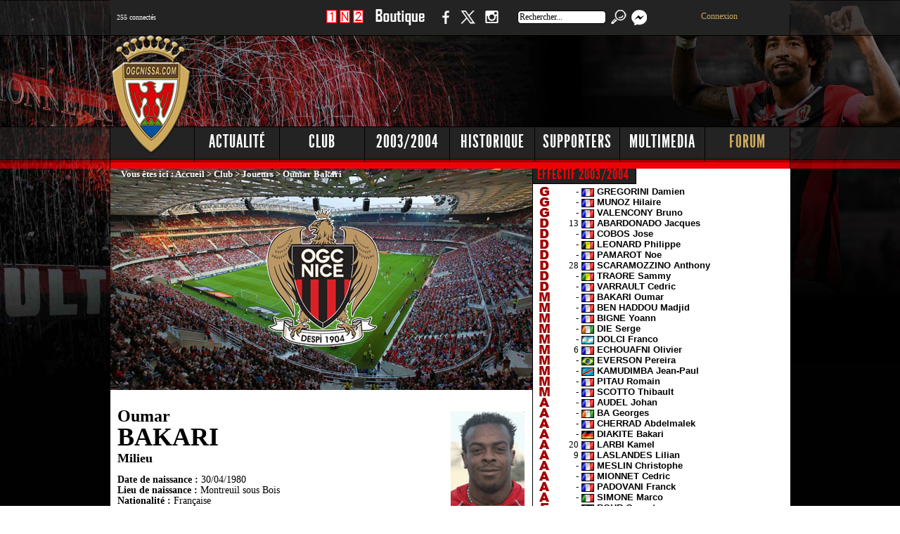

--- FILE ---
content_type: text/html; charset=UTF-8
request_url: https://www.ogcnissa.com/fiche-bakari-oumar-2004
body_size: 10935
content:
 
<!DOCTYPE html PUBLIC "-//W3C//DTD XHTML 1.0 Transitional//EN" "https://www.w3.org/TR/xhtml1/DTD/xhtml1-transitional.dtd">
<html xmlns="https://www.w3.org/1999/xhtml">
	<head>
	<title>Ogcnissa.com -  OGC Nice Côte d'Azur</title>
	<meta http-equiv="Content-Type" content="text/html;charset=utf-8" />
	
	<meta name="KEYWORDS" content="ogcnissa,ogcnissa.com,ogcnice.fr,OGCN,OGCNICE,OGCNice,OGC nice,OGC Nice,football,football,soccer,calcio,nissart,nissarte,nice,nicea,Nice,nissa,Nissa,cote d'azur,côte d'azur,Gym,OGym,Nice,Niçois, Nicois, supporters, supporters,OGCNICE,OGCN,ogcn,ogcnice,ogcnissa,football,nice,nissa,nissart,ray,flash,macromedia,O.G.C.N,interviews,ogcnice,OGCN,OGCNICE,OGC NICE,nice,ogcn,stats,rouge et noir,division 1,division 2,coupe d'europe,windows media,videos,OGCN,cfa,fff,ballon rond,ogcn,d1,d2,liens foot,om,mp3,video,panorama,radio,french riviera,Ligue 1">
	<meta name="DESCRIPTION" content="Ogcnissa.com - Toute l'actualité de l'OGC Nice Côte d'Azur !">
	<meta name="author" content="Stéphane VENTURA">
	   
	<LINK REL="SHORTCUT ICON" href="https://www.ogcnissa.com/favicon.ico">
	<link rel="alternate" type="application/rss+xml" title="RSS 2.0" href="https://www.ogcnissa.com/rss/rss.xml">
	 <LINK rel="stylesheet" type=text/css href="menu/jquery.tabs.css" media="print, projection, screen">
    <link href="https://www.ogcnissa.com/favicon.ico" rel="shortcut icon" type="image/x-icon">
		<link rel="stylesheet" type="text/css" media="screen" href="/css/common.css">
		<link rel="stylesheet" type="text/css" media="screen" href="/css/footer-gallery.css">	
		<link rel="stylesheet" type="text/css" media="screen" href="/css/slider.css">		
		<link rel="stylesheet" type="text/css" media="screen" href="/css/jquery-ui-1.9.1.custom.css">
		
	<!-- site mobile -->
	<meta name="viewport" content="width=device-width, initial-scale=1.0, maximum-scale=1.0, user-scalable=0">
	<link rel="stylesheet" type="text/css"  href="/css/mobile.css">
	
     <!-- site mobile --> 
		<!-- facebook  -->
		
		<meta property="og:title" content="" />
		<meta property="og:type" content="article" />
		<meta property="og:url" content="https://www.ogcnissa.com/fr.php?Rubrique=articles&id_art=" />
		<meta property="og:image" content="" />
		<meta property="og:description" content="" />
		<meta property="og:site_name" content="Ogcnissa.com" />
		<meta property="fb:admins" content="707238584" />
		<meta property="fb:app_id" content="452205518499432" />
	
		<!-- twitter  -->
		<meta name="twitter:card" content="summary_large_image">
		<meta name="twitter:site" content="Ogcnissa.com - OGC Nice Côte d'Azur">
		<meta name="twitter:title" content="Ogcnissa.com">
		<meta name="twitter:description" content="Site non officiel de l'OGC Nice Côte d'Azur depuis 1997">
		<meta name="twitter:creator" content="@ogcnissa">
		<meta name="twitter:image" content="https://www.ogcnissa.com/fr.php?Rubrique=articles&id_art=">
		
		<!-- Sirdata Consentement RGPD https://cmp.sirdata.io/home -->
		<script type="text/javascript" src="https://cache.consentframework.com/js/pa/25722/c/v2urw/stub" charset="utf-8"></script>
		<script type="text/javascript" src="https://choices.consentframework.com/js/pa/25722/c/v2urw/cmp" charset="utf-8" async></script>
	
		<script type="text/javascript" src="/js/jquery-1.7.2.min.js"></script>
		<script type="text/javascript" src="/js/jquery.infieldlabel.min.js"></script>

		<script type="text/javascript" src="/js/jquery.flexslider-min.js"></script>
		<script type="text/javascript" src="/js/tooltipsy.min.js"></script>
		<script type="text/javascript" src="/js/home.js"></script>
		<script type="text/javascript" src="/js/common.js"></script>
		<script type="text/javascript" src="/js/jquery.tubeplayer.min.js"></script>
		
		<script type="text/javascript" src="/js/jquery.simplyscroll.min.js"></script>
		<script type="text/javascript" src="/js/jquery-ui-1.9.1.custom.min.js"></script>
        <script type="text/javascript" src="/js/tabs.js"></script>
		<script type="text/javascript" src="/js/footer-gallery.js"></script>
			
        <script type="text/javascript" src="/js/flowplayer-3.2.12.min.js"></script>
        <link rel="stylesheet" type="text/css" href="/css/flowplayerstyle.css" />
               
        <script type="text/javascript" src="/js/jquery.colorbox-min.js"></script>
                
        <script src="/js/mediaelement.js"></script>
        
		<script type="text/javascript" src="lightbox/js/jquery.1.2.3.js"></script>
		<script type="text/javascript" src="lightbox/js/jquery.lightbox.js"></script>
		<link rel="stylesheet" type="text/css" href="lightbox/css/jquery.lightbox.css" media="screen" />

		<script type="text/javascript">
		jQuery.noConflict();
		(function($) { 
		  $(function() {
		   $('a.light').lightBox(); 
		   $('a.lightphotos').lightBox();
		  });
		})(jQuery);
		</script>

		<script src="/radio/audio.min.js"></script>
		
	
		<link rel="stylesheet" type="text/css" href="shadowbox/shadowbox.css">
		<script type="text/javascript" src="shadowbox/shadowbox.js"></script>
		
		
		<script type="text/javascript">
			 var opts = {
				 img:["png","jpg","jpeg","gif","bmp"],
          swf:["swf"],
          flv:["flv", "mp4"],
          qt:["dv","mov","moov","movie"],
          wmp:["asf","wm","wmv"],
          qtwmp:["avi","mpg","mpeg"],
          iframe:["asp","aspx","cgi","cfm","htm","html",
                  "jsp","pl","php","php3","php4","php5",
                  "phtml","rb","rhtml","shtml","txt","vbs"]
     };
			 Shadowbox.init({
				  players: ["img", "flv"],
				  ext: opts
			 });
		</script>

 <script>
  audiojs.events.ready(function() {
    var as = audiojs.createAll();
  });
</script>   

	
	<style type="text/css">
BODY 
{scrollbar-face-color: #D20800; scrollbar-shadow-color: #B00000; 
scrollbar-highlight-color: #F99999; scrollbar-3dlight-color: #000000; 
scrollbar-darkshadow-color: #000000; scrollbar-track-color: #232323; 
scrollbar-arrow-color: #000000}
a:hover      { text-decoration: underline }
a:link       { text-decoration: none }
a            { text-decoration: none }


</style>


		<SCRIPT language="Javascript">
			function affich_page($nom,$prenom,$annee) // pour actualiser les stats des fiches de joueurs lorsqu'on selectionne l'onglet
				{ window.location = 'https://www.ogcnissa.com/fiche-' + $nom + '-' + $prenom + '-' + $annee; }
		</SCRIPT>
			

 </head>
		
	<body bgcolor="#000000">
<div class="sitepusher">

	

	<!-- site mobile -->	
			<header>
				<div class="icon">
					<img src="/img/menu-icon.png">
				</div>
				<div class="connectes">
					﻿<font face="Verdana" color="#FFFFFF" size="1">255 connectés</font> 

				</div>
				<div class="logo">
					<a href="ogcnice.htm"><img src="/img/logomobile-ogcnissa.png"></a>
				</div>	
				<div class="facebook">
					<a href="https://www.facebook.com/ogcnissa" target="_blank"><img src="/img/facebook.png"></a>
				</div>
				<div class="twitter">
					<a href="https://twitter.com/ogcnissa" target="_blank"><img src="/img/twitter.png"></a>
				</div>
				<div class="instagram">
					<a href="https://www.instagram.com/ogcnissa/" target="_blank"><img src="/img/instagram.png"></a>
				</div>
				<div class="search">
					<a href="fr.php?Rubrique=search"><img src="/img/search.png"></a>
				</div>
			</header>
				
				<div class="comble"></div>				
				<div class="menu">				
					<a href="fr.php?Rubrique=accueil">Accueil</a>
					<a href="fr.php?Rubrique=news">Actualité</a>
					<a href="fr.php?Rubrique=club">Club</a>
					<a href="fr.php?Rubrique=saison&annee=2004">Saison</a>
					<a href="fr.php?Rubrique=historique">Historique</a>
					<a href="fr.php?Rubrique=supporters">Supporters</a>
					<a href="fr.php?Rubrique=multimedia">Multimedia</a>
					<a href="https://www.ogcnissa.com/forum/">Forum</a>
				</div>
			
	<!-- site mobile -->
	 
		<div id="headerWrapper">
       		<div id="headerContent">
				<div id="externalLinks">
					<ul>
						<li>﻿<font face="Verdana">255 connectés</font> 

						</li>
					</ul>

				</div>
				<div id="socialLinks">
					<ul>
						<li id="pronosLink">
							<a href="https://www.ogcnissa.com/fr.php?Rubrique=jeu1n2" title="Pronos">1 N 2</a>
						</li>
						<li id="boutiqueLink">
							<a href="https://www.ogcnissa.com/fr.php?Rubrique=boutique" title="Boutique">Boutique</a>
						</li>
						<li id="facebookLink">
							<a href="https://www.facebook.com/ogcnissa" target="_blank" title="Suivez nous sur Facebook">Facebook</a>
						</li>
						<li id="twitterLink">
							<a href="https://www.twitter.com/ogcnissa" target="_blank" title="Suivez nous sur Twitter">Twitter</a>
						</li>	                                             
						<li id="instagramLink">
							<a href="https://www.instagram.com/ogcnissa" target="_blank" title="Suivez nous sur Instagram">Instagram</a>
						</li>                  
						<li>
							<form METHOD="get" ACTION="fr.php" TARGET="_self" name="search">
								<input name="Rubrique" type="hidden" value="search">
								<input value="Rechercher..." name="q" id="recherche" title="Rechercher..." onfocus="this.value=''" type="text" />
								<input type="submit" value="" id="headerSearchButton">								
							</form>
						</li>	
						<li id="messageLink">
							<a href="/forum/privmsg.php?folder=inbox"><img src="/forum/templates/subSilver/images/message.png" border="0">
							<sup>
							<span style="background-color:#FF0000;">
														</span>
							</sup>
							</a>
						</li>
						<li id="connexionLink">
						<div align='center'><a href='/forum/login.php'>Connexion</a></div>											
						</li>
					</ul>
				</div>

				<div id="pub728">
		
	
<!-- 728x90 -->
<script async src="https://pagead2.googlesyndication.com/pagead/js/adsbygoogle.js?client=ca-pub-7072147320947455"
     crossorigin="anonymous"></script>
<!-- 728x90 -->
<ins class="adsbygoogle"
     style="display:inline-block;width:730px;height:100px"
     data-ad-client="ca-pub-7072147320947455"
     data-ad-slot="3067777523"></ins>
<script>
     (adsbygoogle = window.adsbygoogle || []).push({});
</script>
			
				</div>
				
				<div id="mainMenu">
					<ul>
						<li>
							<a   class="subMenu" rel="subMenuActualite"  href="fr.php?Rubrique=news" title="Actualité">Actualité</a>
						</li>
						<li>
							<a   class="subMenu" rel="subMenuClub"  href="fr.php?Rubrique=club" title="Club">Club</a>
						</li>
						<li>
							<a   class="subMenu " rel="subMenuSaison"  href="fr.php?Rubrique=saison&annee=2004" title="Saison">2003/2004</a>
						</li>
						<li>
							<a   class="subMenu " rel="subMenuHistorique"  href="fr.php?Rubrique=historique" title="Historique">Historique</a>
						</li>
						<li>
							<a   class="subMenu " rel="subMenuSupporters"  href="fr.php?Rubrique=supporters" title="Supporters">Supporters</a>
						</li>
						<li>
							<a   class="subMenu " rel="subMenuMultimedia"  href="fr.php?Rubrique=multimedia" title="Multimedia">Multimedia</a>
						</li>
						<li>
							<a   class="subMenu " rel="subMenuForum" id="menuForum" href="https://www.ogcnissa.com/forum/" title="Forum">Forum</a>
						</li>
					</ul>
					
				</div>
				<div id="subMenu">
					<ul   id="subMenuActualite">
						<li><a href="fr.php?Rubrique=news" title="News">News</a></li>
						<li><a href="fr.php?Rubrique=championnat" title="Ligue 1">Ligue 1</a></li>
						<li><a href="fr.php?Rubrique=transferts" title="Transferts">Transferts</a></li>
						<li><a href="fr.php?Rubrique=infirmerie" title="Infirmerie">Infirmerie</a></li>
						<li><a href="fr.php?Rubrique=discipline" title="Discipline">Discipline</a></li>
					</ul>
					<ul   id="subMenuClub">
						<li><a href="fr.php?Rubrique=dirigeants" title="Dirigeants">Dirigeants</a></li>
						<li><a href="fr.php?Rubrique=siege" title="Siege">Siege</a></li>
						<li><a href="fr.php?Rubrique=stade" title="Stade du Ray">Stade du Ray</a></li>
						<li><a href="fr.php?Rubrique=allianz" title="Allianz Riviera">Allianz Riviera</a></li>
						<li><a href="fr.php?Rubrique=joueurs" title="Joueurs">Joueurs</a></li>
						<li><a href="fr.php?Rubrique=entraineurs" title="Entraineurs">Entraineurs</a></li>
						<li><a href="fr.php?Rubrique=portraits" title="Portraits">Portraits</a></li>
						<li><a href="fr.php?Rubrique=supporters" title="Supporters">Supporters</a></li>
					</ul>
					<ul   id="subMenuSaison">
						<li><a href="fr.php?Rubrique=championnat&annee=2004" title="Ligue 1">Ligue 1</a></li>
						<li><a href="fr.php?Rubrique=effectif&annee=2004" title="Effectif">Effectif</a></li>
						<li><a href="fr.php?Rubrique=calendrier&annee=2004" title="Calendrier">Calendrier</a></li>
						<li><a href="fr.php?Rubrique=classement&annee=2004" title="Classement">Classement</a></li>
						<li><a href="fr.php?Rubrique=photos&annee=2004" title="Photos">Photos</a></li>
						<li><a href="fr.php?Rubrique=videos&annee=2004" title="Videos">Videos</a></li>
						<li><a href="fr.php?Rubrique=coupefrance&annee=2004" title="Coupe de France">Coupe de France</a></li>
						<li><a href="fr.php?Rubrique=championsleague&annee=2004" title="Champions League">Champions League</a></li>
						<li><a href="fr.php?Rubrique=ligueeuropa&annee=2004" title="Europa League">Europa League</a></li>
					</ul>
					<ul   id="subMenuHistorique">
						<li><a href="fr.php?Rubrique=histoire" title="Histoire">Histoire</a></li>
						<li><a href="fr.php?Rubrique=palmares" title="Palmares">Palmares</a></li>
						<li><a href="fr.php?Rubrique=grands_joueurs" title="Grands Joueurs">Grands Joueurs</a></li>
						<li><a href="fr.php?Rubrique=grands_matches" title="Grands Matches">Grands Matches</a></li>
						<li><a href="fr.php?Rubrique=saisons" title="Saisons">Saisons</a></li>
						<li><a href="fr.php?Rubrique=coupedeurope" title="Coupe d'Europe">Coupe d'Europe</a></li>
						<li><a href="fr.php?Rubrique=coupedefrance" title="Coupe de France">Coupe de France</a></li>
						<li><a href="fr.php?Rubrique=coupedelaligue" title="Coupe de la Ligue">Coupe de la Ligue</a></li>
					</ul>
					<ul   id="subMenuSupporters">
						<li><a href="fr.php?Rubrique=clubsupps" title="Club de supporters">Club des supporters</a></li>
						<li><a href="fr.php?Rubrique=groupes" title="Groupes">Groupes</a></li>
						<li><a href="fr.php?Rubrique=photosgroupes" title="Photos">Photos</a></li>
						<li><a href="fr.php?Rubrique=nissalabella" title="Nissa la bella">Nissa la bella</a></li>
						<li><a href="fr.php?Rubrique=sondages" title="Sondages">Sondages</a></li>
						<li><a href="fr.php?Rubrique=jeux" title="Jeux">Jeux</a></li>
						<li><a href="fr.php?Rubrique=boutique" title="Boutique">Boutique</a></li>
					</ul>
					<ul   id="subMenuMultimedia">
						<li><a href="fr.php?Rubrique=galerie" title="Photos">Photos</a></li>
						<li><a href="fr.php?Rubrique=videossaisons" title="Videos">Videos</a></li>
						<li><a href="fr.php?Rubrique=sons" title="Sons">Sons</a></li>
						<li><a href="fr.php?Rubrique=presse" title="Revue de Presse">Revue de Presse</a></li>
						<li><a href="fr.php?Rubrique=interviews" title="Interview">Interviews</a></li>
						<li><a href="fr.php?Rubrique=fondsecran" title="Fonds d'écran">Fonds d'écran</a></li>
						<li><a href="fr.php?Rubrique=liens" title="Liens">Liens</a></li>
					</ul>
					<ul   id="subMenuForum">
						<li><a href="https://www.ogcnissa.com/forum/profile.php?mode=register" title="Inscription">Inscription</a></li>
						<li><a href="https://www.ogcnissa.com/forum/login.php" title="Connexion">Connexion</a></li>
						<li><a href="https://www.ogcnissa.com/forum/faq.php" title="FAQ">FAQ</a></li>
						<li><a href="https://www.ogcnissa.com/forum/profile.php?mode=editprofile" title="Profil">Profil</a></li>					
						<li><a href="https://www.ogcnissa.com/forum/memberlist.php" title="Liste des membres">Liste des membres</a></li>
						<li><a href="https://www.ogcnissa.com/forum/cal_lite.php" title="Calendrier">Calendrier</a></li>						
						<li><a href="https://www.ogcnissa.com/forum/album.php" title="Album">Album</a></li>
					</ul>
				</div>
                
              
				<div id="languages">

				</div>
				<div id="logo">
					<a href="fr.php?Rubrique=accueil" title="Ogcnissa.com"></a>					
				</div>
             
			</div>
		</div>
        <div id="mainWrapper">
  			<div id="mainContent">
				 <meta http-equiv="Content-Type" content="text/html; charset=ISO-8859-1">

 


<div id="centre">

		<div id="principal600">
					           	
			<body><img border=0 src="../effectif/background/logo.jpg"><div class='cheminblanc'><font face='Verdana' color='#FFFFFF' size='2'>Vous êtes ici : <a  href='https://www.ogcnissa.com/fr.php?Rubrique=accueil'>Accueil</a> &gt; <a  href='https://www.ogcnissa.com/fr.php?Rubrique=club'>Club</a> &gt; <a  href='https://www.ogcnissa.com/fr.php?Rubrique=joueurs'>Joueurs</a> &gt;  Oumar Bakari</font></div><br><br><div class='margin'><img border='0' class="imgright" src="./images/photos/joueurs/identites_small/BakariOumar.jpg"><div>
										
										
<span style='font-family:Verdana; font-size:24px; font-weight:bold; color:#000000;'>Oumar</span><br><br>
<span style='font-family:Verdana; font-size:36px; font-weight:bold; color:#000000;'>BAKARI</span><br><br><span style='font-family:Verdana; font-size:18px; font-weight:bold; color:#000000;'>Milieu</span><br><br>
										<span style='font-family:Verdana; font-size:14px; font-weight:bold; color:#000000;'>Date de naissance : </span><span style='font-family:Verdana; font-size:14px; font-weight:normal; color:#000000;'>30/04/1980</span><br>
									    <span style='font-family:Verdana; font-size:14px; font-weight:bold; color:#000000;'>Lieu de naissance : </span><span style='font-family:Verdana; font-size:14px; font-weight:normal; color:#000000;'>Montreuil sous Bois</span><br>
										<span style='font-family:Verdana; font-size:14px; font-weight:bold; color:#000000;'>Nationalité : </span><span style='font-family:Verdana; font-size:14px; font-weight:normal; color:#000000;'>Française</span><br>
										<span style='font-family:Verdana; font-size:14px; font-weight:bold; color:#000000;'>Taille : </span><span style='font-family:Verdana; font-size:14px; font-weight:normal; color:#000000;'>1.98m</span><br>
										<span style='font-family:Verdana; font-size:14px; font-weight:bold; color:#000000;'>Poids : </span><span style='font-family:Verdana; font-size:14px; font-weight:normal; color:#000000;'>96 Kg</span><br><br><span style='font-family:Verdana; font-size:14px; font-weight:bold; color:#000000;'>Au club en : </span><span style='font-family:Verdana; font-size:14px; font-weight:normal; color:#000000;'></span><br><span style='font-family:Verdana; font-size:14px; font-weight:bold; color:#000000;'>Premier match officiel : </span><span style='font-family:Verdana; font-size:14px; font-weight:normal; color:#000000;'>Bastia - Nice (1-1 le 22/02/2003)</span><br><span style='font-family:Verdana; font-size:14px; font-weight:bold; color:#000000;'>Club précédent : </span><span style='font-family:Verdana; font-size:14px; font-weight:normal; color:#000000;'>Wasquehal</span><br><span style='font-family:Verdana; font-size:14px; font-weight:bold; color:#000000;'>Fin du contrat :  </span><span style='font-family:Verdana; font-size:14px; font-weight:normal; color:#000000;'>30/06/2007</span><br><span style='font-family:Verdana; font-size:14px; font-weight:bold; color:#000000;'>Carriére en Rouge et Noir : </span><br>
										<span style='font-family:Verdana; font-size:14px; font-weight:normal; color:#000000;'></span><span style='font-family:Verdana; font-size:14px; font-weight:normal; color:#000000;'><a href='/fr.php?Rubrique=effectif&annee=2003'>2002/2003</a> : 0</span><span style='font-family:Verdana; font-size:14px; font-weight:normal; color:#000000;'> but</span><span style='font-family:Verdana; font-size:14px; font-weight:normal; color:#000000;'> / 3</span><span style='font-family:Verdana; font-size:14px; font-weight:normal; color:#000000;'> matches</span><br><span style='font-family:Verdana; font-size:14px; font-weight:normal; color:#000000;'><a href='/fr.php?Rubrique=effectif&annee=2004'>2003/2004</a> : 0</span><span style='font-family:Verdana; font-size:14px; font-weight:normal; color:#000000;'> but</span><span style='font-family:Verdana; font-size:14px; font-weight:normal; color:#000000;'> / 4</span><span style='font-family:Verdana; font-size:14px; font-weight:normal; color:#000000;'> matches</span><br><br></div></div><div class='boxficheobservation'>
					<div class='boxTitle'>
						<h2>INFOS</h2>
					</div>
						<br><br>
					<div style='margin-right: 10px;margin-left: 10px;margin-top: 7px;margin-bottom: 5px;' align='justify'><span style='font-family:Verdana; font-size:14px; font-weight:normal; color:#000000;'>Frére cadet de Dagui, l'attaquant lensois, Oumar Bakari, 22 ans, évoluait depuis 1999 à Wasquehal avec qui il a disputé 56 matches et inscrit 7 buts. Contacté par Nottingam Forrest et le Torino, sa priorité était l'OGCN ou il a signé pour 3 ans et demi. 
Pas du tout entré dans les plans de Gernot Rohr, il quitte le Gym à la fin de la saison 2003/2004, avec une rupture de contrat à l'amiable.</span>
					</div>
				</div><div id='stats'>
							<div class='boxfichestats'>
								<div class='boxTitle'>
									<h2>Stats 2003/2004 en L1</h2>
								</div>
									<br><br>
								<div style='margin-right: 10px;margin-left: 10px;margin-top: 7px;margin-bottom: 5px;'>
									
									<span style='font-family:Verdana; font-size:12px; font-weight:bold; color:#000000;'>Matchs joués : </span>
									<span style='font-family:Verdana; font-size:12px; font-weight:normal; color:#000000;'>4</span><br>
      						        <span style='font-family:Verdana; font-size:12px; font-weight:bold; color:#000000;'>Titularisations : </span>
						 	        <span style='font-family:Verdana; font-size:12px; font-weight:normal; color:#000000;'></span><br><span style='font-family:Verdana; font-size:12px; font-weight:bold; color:#000000;'>Victoires : </span><span style='font-family:Verdana; font-size:12px; font-weight:normal; color:#000000;'>25.0 %</span><br><span style='font-family:Verdana; font-size:12px; font-weight:bold; color:#000000;'>Dernier match joué : </span><span style='font-family:Verdana; font-size:12px; font-weight:normal; color:#000000;'><a href="https://www.ogcnissa.com/fr.php?Rubrique=resumes&Date=1084572000">15/05/2004</a></font><br><span style='font-family:Verdana; font-size:12px; font-weight:bold; color:#000000;'>Minutes jouées : </span><span style='font-family:Verdana; font-size:12px; font-weight:normal; color:#000000;'>0</span><br><span style='font-family:Verdana; font-size:12px; font-weight:bold; color:#000000;'>Buts marqués : </span><span style='font-family:Verdana; font-size:12px; font-weight:normal; color:#000000;'>0</span><br><span style='font-family:Verdana; font-size:12px; font-weight:bold; color:#000000;'>Moyenne de buts : </span><span style='font-family:Verdana; font-size:12px; font-weight:normal; color:#000000;'>0</span><br><span style='font-family:Verdana; font-size:12px; font-weight:bold; color:#000000;'><img src='../images/carton_jaune.gif' align='absmiddle'> Cartons jaunes : </span><span style='font-family:Verdana; font-size:12px; font-weight:normal; color:#000000;'>0</span><br><span style='font-family:Verdana; font-size:12px; font-weight:bold; color:#000000;'><img src='../images/carton_rouge.gif' align='absmiddle'> Cartons rouges : </span><span style='font-family:Verdana; font-size:12px; font-weight:normal; color:#000000;'>0</span><br><span style='font-family:Verdana; font-size:12px; font-weight:bold; color:#000000;'>Note moyenne : </span><span style='font-family:Verdana; font-size:12px; font-weight:normal; color:#000000;'>5.5</span><br><span style='font-family:Verdana; font-size:12px; font-weight:bold; color:#000000;'>Meilleure note : </span><span style='font-family:Verdana; font-size:12px; font-weight:normal; color:#000000;'>6</span><br><br><div align="right"><select onchange="affich_page('bakari','oumar',this.options[this.selectedIndex].value)"><option selected="selected" value="2004">Statistiques 2003/2004</option><option value="2003">Statistiques 2002/2003</option></select></div></div></div></div><div class='boxfichelarge'>
								<div class='boxTitle'>
									<h2>Matchs joués en 2003/2004 </h2>
								</div>
									<br><br><div style='margin-right: 10px;margin-left: 10px;margin-top: 7px;margin-bottom: 5px;'><table width='100%' border='0' cellspacing='0' cellpadding='0'>
		<tr bgcolor='#F0F0F0' height='25' width='95%' > 
		
		<td width='10%' align='center'><font color='#000000' size='1' face='Verdana, Arial, Helvetica, sans-serif'>Division</font></td>
		
			<td width='10%' align='center'><font color='#000000' size='1' face='Verdana, Arial, Helvetica, sans-serif'>Dates</font></td>
			<td width='70%' align='center'><font color='#000000' size='1' face='Verdana, Arial, Helvetica, sans-serif'>Matches</font></td>
			<td width='5%' align='center'><font color='#000000' size='1' face='Verdana, Arial, Helvetica, sans-serif'>Tit.</font></td>
			<td width='5%' align='center' valign='middle'><img src='https://www.ogcnissa.com/img/effectif/ballon.gif'></td>
			<td width='5%' align='center' valign='middle'><img src='https://www.ogcnissa.com/images/carton_jaune.gif'></td>
			<td width='5%' align='center' valign='middle'><img src='https://www.ogcnissa.com/images/carton_rouge.gif'></td>
			<td width='10%' align='center'><font color='#000000' size='1' face='Verdana, Arial, Helvetica, sans-serif'>Min.</font></td>
		</tr><tr bgcolor='#FFFFFF' height='25' width='95%' >
<td width='1%' align='center'><font color='#000000' size='2' face='Verdana, Arial, Helvetica, sans-serif'><img src='/img/ligue1.png'></td>
<td width='9%' align='center'><font color='#000000' size='2' face='Verdana, Arial, Helvetica, sans-serif'>27/09/2003</td>
<td width='70%' align='center'><font color='#000000' size='2' face='Verdana, Arial, Helvetica, sans-serif'><b><a href="https://www.ogcnissa.com/fr.php?Rubrique=resumes&Date=1064613600"> O. de Marseille - O.G.C. Nice : 2 - 1 (0-1)</a></b></td>
<td width='5%' align='center'><font color='#000000' size='2' face='Verdana, Arial, Helvetica, sans-serif'></td>
<td width='5%' align='center' valign='middle'><font color='#000000' size='2' face='Verdana, Arial, Helvetica, sans-serif'></td>
<td width='5%' align='center' valign='middle'><font color='#000000' size='2' face='Verdana, Arial, Helvetica, sans-serif'></td>
<td width='5%' align='center' valign='middle'><font color='#000000' size='2' face='Verdana, Arial, Helvetica, sans-serif'></td>
<td width='10%' align='center'><font color='#000000' size='2' face='Verdana, Arial, Helvetica, sans-serif'>0</td>
</tr><tr bgcolor='#FFFFFF' height='25' width='95%' >
<td width='1%' align='center'><font color='#000000' size='2' face='Verdana, Arial, Helvetica, sans-serif'><img src='/img/ligue1.png'></td>
<td width='9%' align='center'><font color='#000000' size='2' face='Verdana, Arial, Helvetica, sans-serif'>18/10/2003</td>
<td width='70%' align='center'><font color='#000000' size='2' face='Verdana, Arial, Helvetica, sans-serif'><b><a href="https://www.ogcnissa.com/fr.php?Rubrique=resumes&Date=1066428000"> Stade Rennais - O.G.C. Nice : 0 - 0</a></b></td>
<td width='5%' align='center'><font color='#000000' size='2' face='Verdana, Arial, Helvetica, sans-serif'></td>
<td width='5%' align='center' valign='middle'><font color='#000000' size='2' face='Verdana, Arial, Helvetica, sans-serif'></td>
<td width='5%' align='center' valign='middle'><font color='#000000' size='2' face='Verdana, Arial, Helvetica, sans-serif'><td width='5%' align='center' valign='middle'><font color='#000000' size='2' face='Verdana, Arial, Helvetica, sans-serif'><td width='10%' align='center'><font color='#000000' size='2' face='Verdana, Arial, Helvetica, sans-serif'>0</td>
</tr><tr bgcolor='#FFFFFF' height='25' width='95%' >
<td width='1%' align='center'><font color='#000000' size='2' face='Verdana, Arial, Helvetica, sans-serif'><img src='/img/ligue1.png'></td>
<td width='9%' align='center'><font color='#000000' size='2' face='Verdana, Arial, Helvetica, sans-serif'>06/03/2004</td>
<td width='70%' align='center'><font color='#000000' size='2' face='Verdana, Arial, Helvetica, sans-serif'><b><a href="https://www.ogcnissa.com/fr.php?Rubrique=resumes&Date=1078527600"> RC Strasbourg - OGC Nice : 2-2 (0-2)</a></b></td>
<td width='5%' align='center'><font color='#000000' size='2' face='Verdana, Arial, Helvetica, sans-serif'></td>
<td width='5%' align='center' valign='middle'><font color='#000000' size='2' face='Verdana, Arial, Helvetica, sans-serif'></td>
<td width='5%' align='center' valign='middle'><font color='#000000' size='2' face='Verdana, Arial, Helvetica, sans-serif'><td width='5%' align='center' valign='middle'><font color='#000000' size='2' face='Verdana, Arial, Helvetica, sans-serif'><td width='10%' align='center'><font color='#000000' size='2' face='Verdana, Arial, Helvetica, sans-serif'>0</td>
</tr><tr bgcolor='#FFFFFF' height='25' width='95%' >
<td width='1%' align='center'><font color='#000000' size='2' face='Verdana, Arial, Helvetica, sans-serif'><img src='/img/ligue1.png'></td>
<td width='9%' align='center'><font color='#000000' size='2' face='Verdana, Arial, Helvetica, sans-serif'>15/05/2004</td>
<td width='70%' align='center'><font color='#000000' size='2' face='Verdana, Arial, Helvetica, sans-serif'><b><a href="https://www.ogcnissa.com/fr.php?Rubrique=resumes&Date=1084572000"> EA Guingamp - OGC Nice : 1 - 2 (1-0)</a></b></td>
<td width='5%' align='center'><font color='#000000' size='2' face='Verdana, Arial, Helvetica, sans-serif'></td>
<td width='5%' align='center' valign='middle'><font color='#000000' size='2' face='Verdana, Arial, Helvetica, sans-serif'></td>
<td width='5%' align='center' valign='middle'><font color='#000000' size='2' face='Verdana, Arial, Helvetica, sans-serif'><td width='5%' align='center' valign='middle'><font color='#000000' size='2' face='Verdana, Arial, Helvetica, sans-serif'><td width='10%' align='center'><font color='#000000' size='2' face='Verdana, Arial, Helvetica, sans-serif'>0</td>
</tr><div align="right"><select onchange="affich_page('bakari','oumar',this.options[this.selectedIndex].value)"><option selected="selected" value="2004">Statistiques 2003/2004</option><option value="2003">Statistiques 2002/2003</option></select></div></table></div></div><div class='boxfichelarge'><div class='boxTitle'>
							<h2>Photos officielles de Oumar Bakari</h2>
							</div></div><br><div class='boxfichelarge'><a class="light opacity" href="https://www.ogcnissa.com/galerie/img/022003/110.jpg"><img src="https://www.ogcnissa.com/galerie/img/022003/mini_110.jpg" height="100" width="100"></a><div class='boxTitle'>
							<h2>Photos de matchs de Oumar Bakari</h2>
							</div><div class='topRightLink'>
					<a href='fr.php?Rubrique=galeriejoueurs&Nom=Bakari&Prenom=Oumar' title='Photos'>Toutes les photos</a>
				</div></div><br><div class='boxfichelarge'><div class='boxTitle'>
								<h2>Vidéos de Oumar Bakari</h2>
								</div><div class='topRightLink'>
								<a href='fr.php?Rubrique=videosjoueurs&Nom=Bakari&Prenom=Oumar' title='Vidéos'>Toutes les vidéos</a>
								</div></div><div class='boxfichelarge'><br><br><div style='margin-right: 3px;margin-left: 3px;margin-top: 3px;margin-bottom: 3px;'>&nbsp;&nbsp;&nbsp;Aucun fond d'écran pour ce joueur</div><div class='boxTitle'>
							<h2>Fonds d'écran de Oumar Bakari</h2>
							</div></div><div class='boxfichelarge'>
							<div class='boxTitle'>
								<h2>Articles liés avec Oumar Bakari
								</h2>
							</div><br><br><span style='font-family:Verdana; font-size:12px; font-weight:normal; color:#000000;'>&nbsp;- <a  href="https://www.ogcnissa.com/fr.php?Rubrique=articles&id_art=1962">Départ d'Oumar Bakari, signature de Dolci (26/06/2004)</a></span><br><span style='font-family:Verdana; font-size:12px; font-weight:normal; color:#000000;'>&nbsp;- <a  href="https://www.ogcnissa.com/fr.php?Rubrique=articles&id_art=1549">Bakari reste, Audel part ? (21/01/2004)</a></span><br><span style='font-family:Verdana; font-size:12px; font-weight:normal; color:#000000;'>&nbsp;- <a  href="https://www.ogcnissa.com/fr.php?Rubrique=articles&id_art=676">Bastia - Nice : les echos (20/02/2003)</a></span><br><span style='font-family:Verdana; font-size:12px; font-weight:normal; color:#000000;'>&nbsp;- <a  href="https://www.ogcnissa.com/fr.php?Rubrique=articles&id_art=613">Les echos après Nice - Guingamp (02/02/2003)</a></span><br><span style='font-family:Verdana; font-size:12px; font-weight:normal; color:#000000;'>&nbsp;- <a  href="https://www.ogcnissa.com/fr.php?Rubrique=articles&id_art=606">Oumar Bakari a signé ! (31/01/2003)</a></span><br><span style='font-family:Verdana; font-size:12px; font-weight:normal; color:#000000;'>&nbsp;- <a  href="https://www.ogcnissa.com/fr.php?Rubrique=articles&id_art=602">Oumar Bakari dernière recrue du Mercato ? (31/01/2003)</a></span><br></div></body>				
			
		</div><!-- #principal -->

		<div id="secondaire600">
			
					
			<div class="box">
					<div align="left">
  <table border="0" cellpadding="0" cellspacing="0" width="100%" height="100%">
    <tr>
      <td width="100%" height="100%" bgcolor="#FFFFFF" valign="top"> 
	  		
          <center>
          
            <table border="0" cellpadding="0" cellspacing="0" width="95%" bgcolor="#FFFFFF">
              <tr> 
                <td><br><br></td>
                             
              </tr>
<tr bgcolor="#FFFFFF"><td width="20" align="left"><img border="0" src="../img/effectif/gardien.gif"></td><td width="20" align="right"><font size="2" face="Verdana">- </td><td width="200" align="left" valign="top"><font size="2" face="Arial">&nbsp;<img border="0" src="../img/effectif/française.gif">&nbsp;<a href="fiche-gregorini-damien-2004"><b>GREGORINI Damien</b></a></font></td></tr><tr bgcolor="#FFFFFF"><td width="20" align="left"><img border="0" src="../img/effectif/gardien.gif"></td><td width="20" align="right"><font size="2" face="Verdana">- </td><td width="200" align="left" valign="top"><font size="2" face="Arial">&nbsp;<img border="0" src="../img/effectif/française.gif">&nbsp;<a href="fiche-munoz-hilaire-2004"><b>MUNOZ Hilaire</b></a></font></td></tr><tr bgcolor="#FFFFFF"><td width="20" align="left"><img border="0" src="../img/effectif/gardien.gif"></td><td width="20" align="right"><font size="2" face="Verdana">- </td><td width="200" align="left" valign="top"><font size="2" face="Arial">&nbsp;<img border="0" src="../img/effectif/française.gif">&nbsp;<a href="fiche-valencony-bruno-2004"><b>VALENCONY Bruno</b></a></font></td></tr><tr bgcolor="#FFFFFF"><td width="20" align="left"><img border="0" src="../img/effectif/defenseur.gif"></td><td width="20" align="right"><font size="2" face="Verdana">13 </td><td width="200" align="left" valign="top"><font size="2" face="Arial">&nbsp;<img border="0" src="../img/effectif/française.gif">&nbsp;<a href="fiche-abardonado-jacques-2004"><b>ABARDONADO Jacques</b></a></font></td></tr><tr bgcolor="#FFFFFF"><td width="20" align="left"><img border="0" src="../img/effectif/defenseur.gif"></td><td width="20" align="right"><font size="2" face="Verdana">- </td><td width="200" align="left" valign="top"><font size="2" face="Arial">&nbsp;<img border="0" src="../img/effectif/française.gif">&nbsp;<a href="fiche-cobos-jose-2004"><b>COBOS Jose</b></a></font></td></tr><tr bgcolor="#FFFFFF"><td width="20" align="left"><img border="0" src="../img/effectif/defenseur.gif"></td><td width="20" align="right"><font size="2" face="Verdana">- </td><td width="200" align="left" valign="top"><font size="2" face="Arial">&nbsp;<img border="0" src="../img/effectif/belge.gif">&nbsp;<a href="fiche-leonard-philippe-2004"><b>LEONARD Philippe</b></a></font></td></tr><tr bgcolor="#FFFFFF"><td width="20" align="left"><img border="0" src="../img/effectif/defenseur.gif"></td><td width="20" align="right"><font size="2" face="Verdana">- </td><td width="200" align="left" valign="top"><font size="2" face="Arial">&nbsp;<img border="0" src="../img/effectif/française.gif">&nbsp;<a href="fiche-pamarot-noe-2004"><b>PAMAROT Noe</b></a></font></td></tr><tr bgcolor="#FFFFFF"><td width="20" align="left"><img border="0" src="../img/effectif/defenseur.gif"></td><td width="20" align="right"><font size="2" face="Verdana">28 </td><td width="200" align="left" valign="top"><font size="2" face="Arial">&nbsp;<img border="0" src="../img/effectif/française.gif">&nbsp;<a href="fiche-scaramozzino-anthony-2004"><b>SCARAMOZZINO Anthony</b></a></font></td></tr><tr bgcolor="#FFFFFF"><td width="20" align="left"><img border="0" src="../img/effectif/defenseur.gif"></td><td width="20" align="right"><font size="2" face="Verdana">- </td><td width="200" align="left" valign="top"><font size="2" face="Arial">&nbsp;<img border="0" src="../img/effectif/malienne.gif">&nbsp;<a href="fiche-traore-sammy-2004"><b>TRAORE Sammy</b></a></font></td></tr><tr bgcolor="#FFFFFF"><td width="20" align="left"><img border="0" src="../img/effectif/defenseur.gif"></td><td width="20" align="right"><font size="2" face="Verdana">- </td><td width="200" align="left" valign="top"><font size="2" face="Arial">&nbsp;<img border="0" src="../img/effectif/française.gif">&nbsp;<a href="fiche-varrault-cedric-2004"><b>VARRAULT Cedric</b></a></font></td></tr><tr bgcolor="#FFFFFF"><td width="20" align="left"><img border="0" src="../img/effectif/milieu.gif"></td><td width="20" align="right"><font size="2" face="Verdana">- </td><td width="200" align="left" valign="top"><font size="2" face="Arial">&nbsp;<img border="0" src="../img/effectif/française.gif">&nbsp;<a href="fiche-bakari-oumar-2004"><b>BAKARI Oumar</b></a></font></td></tr><tr bgcolor="#FFFFFF"><td width="20" align="left"><img border="0" src="../img/effectif/milieu.gif"></td><td width="20" align="right"><font size="2" face="Verdana">- </td><td width="200" align="left" valign="top"><font size="2" face="Arial">&nbsp;<img border="0" src="../img/effectif/française.gif">&nbsp;<a href="fiche-ben haddou-madjid-2004"><b>BEN HADDOU Madjid</b></a></font></td></tr><tr bgcolor="#FFFFFF"><td width="20" align="left"><img border="0" src="../img/effectif/milieu.gif"></td><td width="20" align="right"><font size="2" face="Verdana">- </td><td width="200" align="left" valign="top"><font size="2" face="Arial">&nbsp;<img border="0" src="../img/effectif/française.gif">&nbsp;<a href="fiche-bigne-yoann-2004"><b>BIGNE Yoann</b></a></font></td></tr><tr bgcolor="#FFFFFF"><td width="20" align="left"><img border="0" src="../img/effectif/milieu.gif"></td><td width="20" align="right"><font size="2" face="Verdana">- </td><td width="200" align="left" valign="top"><font size="2" face="Arial">&nbsp;<img border="0" src="../img/effectif/ivoirienne.gif">&nbsp;<a href="fiche-die-serge-2004"><b>DIE Serge</b></a></font></td></tr><tr bgcolor="#FFFFFF"><td width="20" align="left"><img border="0" src="../img/effectif/milieu.gif"></td><td width="20" align="right"><font size="2" face="Verdana">- </td><td width="200" align="left" valign="top"><font size="2" face="Arial">&nbsp;<img border="0" src="../img/effectif/argentine.gif">&nbsp;<a href="fiche-dolci-franco-2004"><b>DOLCI Franco</b></a></font></td></tr><tr bgcolor="#FFFFFF"><td width="20" align="left"><img border="0" src="../img/effectif/milieu.gif"></td><td width="20" align="right"><font size="2" face="Verdana">6 </td><td width="200" align="left" valign="top"><font size="2" face="Arial">&nbsp;<img border="0" src="../img/effectif/française.gif">&nbsp;<a href="fiche-echouafni-olivier-2004"><b>ECHOUAFNI Olivier</b></a></font></td></tr><tr bgcolor="#FFFFFF"><td width="20" align="left"><img border="0" src="../img/effectif/milieu.gif"></td><td width="20" align="right"><font size="2" face="Verdana">- </td><td width="200" align="left" valign="top"><font size="2" face="Arial">&nbsp;<img border="0" src="../img/effectif/brésilienne.gif">&nbsp;<a href="fiche-everson-pereira-2004"><b>EVERSON Pereira</b></a></font></td></tr><tr bgcolor="#FFFFFF"><td width="20" align="left"><img border="0" src="../img/effectif/milieu.gif"></td><td width="20" align="right"><font size="2" face="Verdana">- </td><td width="200" align="left" valign="top"><font size="2" face="Arial">&nbsp;<img border="0" src="../img/effectif/congolaise.gif">&nbsp;<a href="fiche-kamudimba-jean-paul-2004"><b>KAMUDIMBA Jean-Paul</b></a></font></td></tr><tr bgcolor="#FFFFFF"><td width="20" align="left"><img border="0" src="../img/effectif/milieu.gif"></td><td width="20" align="right"><font size="2" face="Verdana">- </td><td width="200" align="left" valign="top"><font size="2" face="Arial">&nbsp;<img border="0" src="../img/effectif/française.gif">&nbsp;<a href="fiche-pitau-romain-2004"><b>PITAU Romain</b></a></font></td></tr><tr bgcolor="#FFFFFF"><td width="20" align="left"><img border="0" src="../img/effectif/milieu.gif"></td><td width="20" align="right"><font size="2" face="Verdana">- </td><td width="200" align="left" valign="top"><font size="2" face="Arial">&nbsp;<img border="0" src="../img/effectif/française.gif">&nbsp;<a href="fiche-scotto-thibault-2004"><b>SCOTTO Thibault</b></a></font></td></tr><tr bgcolor="#FFFFFF"><td width="20" align="left"><img border="0" src="../img/effectif/attaquant.gif"></td><td width="20" align="right"><font size="2" face="Verdana">- </td><td width="200" align="left" valign="top"><font size="2" face="Arial">&nbsp;<img border="0" src="../img/effectif/française.gif">&nbsp;<a href="fiche-audel-johan-2004"><b>AUDEL Johan</b></a></font></td></tr><tr bgcolor="#FFFFFF"><td width="20" align="left"><img border="0" src="../img/effectif/attaquant.gif"></td><td width="20" align="right"><font size="2" face="Verdana">- </td><td width="200" align="left" valign="top"><font size="2" face="Arial">&nbsp;<img border="0" src="../img/effectif/ivoirienne.gif">&nbsp;<a href="fiche-ba-georges-2004"><b>BA Georges</b></a></font></td></tr><tr bgcolor="#FFFFFF"><td width="20" align="left"><img border="0" src="../img/effectif/attaquant.gif"></td><td width="20" align="right"><font size="2" face="Verdana">- </td><td width="200" align="left" valign="top"><font size="2" face="Arial">&nbsp;<img border="0" src="../img/effectif/française.gif">&nbsp;<a href="fiche-cherrad-abdelmalek-2004"><b>CHERRAD Abdelmalek</b></a></font></td></tr><tr bgcolor="#FFFFFF"><td width="20" align="left"><img border="0" src="../img/effectif/attaquant.gif"></td><td width="20" align="right"><font size="2" face="Verdana">- </td><td width="200" align="left" valign="top"><font size="2" face="Arial">&nbsp;<img border="0" src="../img/effectif/allemande.gif">&nbsp;<a href="fiche-diakite-bakari-2004"><b>DIAKITE Bakari</b></a></font></td></tr><tr bgcolor="#FFFFFF"><td width="20" align="left"><img border="0" src="../img/effectif/attaquant.gif"></td><td width="20" align="right"><font size="2" face="Verdana">20 </td><td width="200" align="left" valign="top"><font size="2" face="Arial">&nbsp;<img border="0" src="../img/effectif/française.gif">&nbsp;<a href="fiche-larbi-kamel-2004"><b>LARBI Kamel</b></a></font></td></tr><tr bgcolor="#FFFFFF"><td width="20" align="left"><img border="0" src="../img/effectif/attaquant.gif"></td><td width="20" align="right"><font size="2" face="Verdana">9 </td><td width="200" align="left" valign="top"><font size="2" face="Arial">&nbsp;<img border="0" src="../img/effectif/française.gif">&nbsp;<a href="fiche-laslandes-lilian-2004"><b>LASLANDES Lilian</b></a></font></td></tr><tr bgcolor="#FFFFFF"><td width="20" align="left"><img border="0" src="../img/effectif/attaquant.gif"></td><td width="20" align="right"><font size="2" face="Verdana">- </td><td width="200" align="left" valign="top"><font size="2" face="Arial">&nbsp;<img border="0" src="../img/effectif/française.gif">&nbsp;<a href="fiche-meslin-christophe-2004"><b>MESLIN Christophe</b></a></font></td></tr><tr bgcolor="#FFFFFF"><td width="20" align="left"><img border="0" src="../img/effectif/attaquant.gif"></td><td width="20" align="right"><font size="2" face="Verdana">- </td><td width="200" align="left" valign="top"><font size="2" face="Arial">&nbsp;<img border="0" src="../img/effectif/française.gif">&nbsp;<a href="fiche-mionnet-cedric-2004"><b>MIONNET Cedric</b></a></font></td></tr><tr bgcolor="#FFFFFF"><td width="20" align="left"><img border="0" src="../img/effectif/attaquant.gif"></td><td width="20" align="right"><font size="2" face="Verdana">- </td><td width="200" align="left" valign="top"><font size="2" face="Arial">&nbsp;<img border="0" src="../img/effectif/française.gif">&nbsp;<a href="fiche-padovani-franck-2004"><b>PADOVANI Franck</b></a></font></td></tr><tr bgcolor="#FFFFFF"><td width="20" align="left"><img border="0" src="../img/effectif/attaquant.gif"></td><td width="20" align="right"><font size="2" face="Verdana">- </td><td width="200" align="left" valign="top"><font size="2" face="Arial">&nbsp;<img border="0" src="../img/effectif/italienne.gif">&nbsp;<a href="fiche-simone-marco-2004"><b>SIMONE Marco</b></a></font></td></tr><tr bgcolor="#ffffff"><td width="20" align="left"><img border="0" src="../img/effectif/entraineur.gif"> </td><td width="20"></td><td width="200" align="left" valign="top"><font size="2" face="Arial">&nbsp;<img border="0" src="../img/effectif/allemande.gif">&nbsp;<a href="entraineur-rohr-gernot-2004"><b>ROHR Gernot</b></a></font></td></tr>  
            </table>
          </center>
        </div>
      </td>
  </tr>
</table>
</div>

					<div class="boxTitle"> 
						<h2><a href="fr.php?Rubrique=effectif&annee=2004">EFFECTIF 2003/2004</a></h2>
					</div>     
							         
			</div>
			
			<div class="box">
					<a href="fr.php?Rubrique=joueurs"><img src="/img/joueurs.jpg" width="366"></a>
					<div class="boxTitle"> 
						<h2><a href="fr.php?Rubrique=joueurs">JOUEURS</a></h2>
					</div>     
							         
			</div>
		
					
			
			
		<div class="box">
		<div class="boxTitle">
			<h2><a href="fr.php?Rubrique=news">Les autres news</a></h2>
		</div>	<br><br>
									
        <table border="0" cellpadding="0" cellspacing="0" width="360" height="1">
                           
		
				 <tr> 
					<td>
						<div class="margin"><b><font style="font-family: Verdana; font-size: 10pt; color: #FF0000; font-weight: bold">Europa League :</font></b> 						  
						<font size=2 face="Verdana, Arial, Helvetica, sans-serif" color="#000000"><a href="articles-18145-europa-league-nice-go-ahead-eagles-le-groupe-nicois">Nice - Go Ahead Eagles : …</a></font>						</div>
					 </td>
				</tr>
			
				 <tr> 
					<td>
						<div class="margin"><b><font style="font-family: Verdana; font-size: 10pt; color: #FF0000; font-weight: bold">1N2 :</font></b> 						  
						<font size=2 face="Verdana, Arial, Helvetica, sans-serif" color="#000000"><a href="articles-18144-1n2-resultats-de-la-18e-journee">Résultats de la 18e journée</a></font>						</div>
					 </td>
				</tr>
			
				 <tr> 
					<td>
						<div class="margin"><b><font style="font-family: Verdana; font-size: 10pt; color: #FF0000; font-weight: bold">Europa League :</font></b> 						  
						<font size=2 face="Verdana, Arial, Helvetica, sans-serif" color="#000000"><a href="articles-18143-europa-league-nice-go-ahead-eagles-les-echos">Nice - Go Ahead Eagles : …</a></font>						</div>
					 </td>
				</tr>
			
				 <tr> 
					<td>
						<div class="margin"><b><font style="font-family: Verdana; font-size: 10pt; color: #FF0000; font-weight: bold">Actualité :</font></b> 						  
						<font size=2 face="Verdana, Arial, Helvetica, sans-serif" color="#000000"><a href="articles-18142-actualite-ol–nice-15-fevrier-2026-analyse-cles-du-match-et-projection-chiffree">OL–Nice (15 février 20…</a></font>						</div>
					 </td>
				</tr>
			
				 <tr> 
					<td>
						<div class="margin"><b><font style="font-family: Verdana; font-size: 10pt; color: #FF0000; font-weight: bold">Actualité :</font></b> 						  
						<font size=2 face="Verdana, Arial, Helvetica, sans-serif" color="#000000"><a href="articles-18141-actualite-yehvann-diouf-nargue-le-maroc">Yehvann Diouf nargue le Maroc</a></font>						</div>
					 </td>
				</tr>
			
				 <tr> 
					<td>
						<div class="margin"><b><font style="font-family: Verdana; font-size: 10pt; color: #FF0000; font-weight: bold">Transferts :</font></b> 						  
						<font size=2 face="Verdana, Arial, Helvetica, sans-serif" color="#000000"><a href="articles-18140-transferts-bernard-nguene-prete-au-standard-de-liege">Bernard Nguene prêté au…</a></font>						</div>
					 </td>
				</tr>
			
				 <tr> 
					<td>
						<div class="margin"><b><font style="font-family: Verdana; font-size: 10pt; color: #FF0000; font-weight: bold">Videos :</font></b> 						  
						<font size=2 face="Verdana, Arial, Helvetica, sans-serif" color="#000000"><a href="articles-18138-videos-toulouse-nice-le-resume-video">Toulouse - Nice : le rés…</a></font>						</div>
					 </td>
				</tr>
			
				 <tr> 
					<td>
						<div class="margin"><b><font style="font-family: Verdana; font-size: 10pt; color: #FF0000; font-weight: bold">Actualité :</font></b> 						  
						<font size=2 face="Verdana, Arial, Helvetica, sans-serif" color="#000000"><a href="articles-18137-actualite-mendy-et-diouf-vainqueurs-de-la-can">Mendy et Diouf vainqueurs…</a></font>						</div>
					 </td>
				</tr>
			
				 <tr> 
					<td>
						<div class="margin"><b><font style="font-family: Verdana; font-size: 10pt; color: #FF0000; font-weight: bold">Transferts :</font></b> 						  
						<font size=2 face="Verdana, Arial, Helvetica, sans-serif" color="#000000"><a href="articles-18139-transferts-nice-prete-mattia-viti-a-la-sampdoria">Nice prête Mattia Viti �…</a></font>						</div>
					 </td>
				</tr>
			
				 <tr> 
					<td>
						<div class="margin"><b><font style="font-family: Verdana; font-size: 10pt; color: #FF0000; font-weight: bold">Actualité :</font></b> 						  
						<font size=2 face="Verdana, Arial, Helvetica, sans-serif" color="#000000"><a href="articles-18136-actualite-toulouse-nice-les-reactions">Toulouse - Nice : les ré…</a></font>						</div>
					 </td>
				</tr>
			
				 <tr> 
					<td>
						<div class="margin"><b><font style="font-family: Verdana; font-size: 10pt; color: #FF0000; font-weight: bold">Presse :</font></b> 						  
						<font size=2 face="Verdana, Arial, Helvetica, sans-serif" color="#000000"><a href="articles-18135-presse-toulouse-ecrase-nice-et-inflige-sa-premiere-defaite-a-claude-puel">Toulouse écrase Nice et …</a></font>						</div>
					 </td>
				</tr>
			
				 <tr> 
					<td>
						<div class="margin"><b><font style="font-family: Verdana; font-size: 10pt; color: #FF0000; font-weight: bold">Ligue 1 :</font></b> 						  
						<font size=2 face="Verdana, Arial, Helvetica, sans-serif" color="#000000"><a href="articles-18134-ligue-1-toulouse-nice-5-1">Toulouse - Nice : 5 - 1</a></font>						</div>
					 </td>
				</tr>
			
				 <tr> 
					<td>
						<div class="margin"><b><font style="font-family: Verdana; font-size: 10pt; color: #FF0000; font-weight: bold">Ligue 1 :</font></b> 						  
						<font size=2 face="Verdana, Arial, Helvetica, sans-serif" color="#000000"><a href="articles-18133-ligue-1-toulouse-nice-compositions-des-equipes">Toulouse - Nice : composi…</a></font>						</div>
					 </td>
				</tr>
			
				 <tr> 
					<td>
						<div class="margin"><b><font style="font-family: Verdana; font-size: 10pt; color: #FF0000; font-weight: bold">Ligue 1 :</font></b> 						  
						<font size=2 face="Verdana, Arial, Helvetica, sans-serif" color="#000000"><a href="articles-18129-ligue-1-toulouse-nice-presentation">Toulouse - Nice : présentation</a></font>						</div>
					 </td>
				</tr>
			
				 <tr> 
					<td>
						<div class="margin"><b><font style="font-family: Verdana; font-size: 10pt; color: #FF0000; font-weight: bold">Ligue 1 :</font></b> 						  
						<font size=2 face="Verdana, Arial, Helvetica, sans-serif" color="#000000"><a href="articles-18128-ligue-1-toulouse-nice-le-groupe-nicois">Toulouse - Nice : le grou…</a></font>						</div>
					 </td>
				</tr>
			
				 <tr> 
					<td>
						<div class="margin"><b><font style="font-family: Verdana; font-size: 10pt; color: #FF0000; font-weight: bold">Actualité :</font></b> 						  
						<font size=2 face="Verdana, Arial, Helvetica, sans-serif" color="#000000"><a href="articles-18132-actualite-les-jeunes-aiglons-en-16e-de-finale-de-gambardella">Les jeunes Aiglons en 16e…</a></font>						</div>
					 </td>
				</tr>
			
				 <tr> 
					<td>
						<div class="margin"><b><font style="font-family: Verdana; font-size: 10pt; color: #FF0000; font-weight: bold">Actualité :</font></b> 						  
						<font size=2 face="Verdana, Arial, Helvetica, sans-serif" color="#000000"><a href="articles-18131-actualite-claude-puel-le-formateur">Claude Puel le formateur</a></font>						</div>
					 </td>
				</tr>
			
				 <tr> 
					<td>
						<div class="margin"><b><font style="font-family: Verdana; font-size: 10pt; color: #FF0000; font-weight: bold">Actualité :</font></b> 						  
						<font size=2 face="Verdana, Arial, Helvetica, sans-serif" color="#000000"><a href="articles-18130-actualite-elye-wahi-relance-comme-ben-arfa">Elye Wahi relancé comme …</a></font>						</div>
					 </td>
				</tr>
			
				 <tr> 
					<td>
						<div class="margin"><b><font style="font-family: Verdana; font-size: 10pt; color: #FF0000; font-weight: bold">Actualité :</font></b> 						  
						<font size=2 face="Verdana, Arial, Helvetica, sans-serif" color="#000000"><a href="articles-18127-actualite-pas-de-conciliation-avec-moffi-et-boga">Pas de conciliation avec …</a></font>						</div>
					 </td>
				</tr>
			
				 <tr> 
					<td>
						<div class="margin"><b><font style="font-family: Verdana; font-size: 10pt; color: #FF0000; font-weight: bold">Ligue 1 :</font></b> 						  
						<font size=2 face="Verdana, Arial, Helvetica, sans-serif" color="#000000"><a href="articles-18126-ligue-1-toulouse-nice-les-echos">Toulouse - Nice : les échos</a></font>						</div>
					 </td>
				</tr>
			
				 <tr> 
					<td>
						<div class="margin"><b><font style="font-family: Verdana; font-size: 10pt; color: #FF0000; font-weight: bold">Coupe de France :</font></b> 						  
						<font size=2 face="Verdana, Arial, Helvetica, sans-serif" color="#000000"><a href="articles-18125-coupe-de-france-nice-montpellier-en-8e">Nice - Montpellier en 8e</a></font>						</div>
					 </td>
				</tr>
			
				 <tr> 
					<td>
						<div class="margin"><b><font style="font-family: Verdana; font-size: 10pt; color: #FF0000; font-weight: bold">Presse :</font></b> 						  
						<font size=2 face="Verdana, Arial, Helvetica, sans-serif" color="#000000"><a href="articles-18124-presse-qui-est-brad-mantsounga">Qui est Brad Mantsounga ?</a></font>						</div>
					 </td>
				</tr>
			
				 <tr> 
					<td>
						<div class="margin"><b><font style="font-family: Verdana; font-size: 10pt; color: #FF0000; font-weight: bold">Videos :</font></b> 						  
						<font size=2 face="Verdana, Arial, Helvetica, sans-serif" color="#000000"><a href="articles-18123-videos-nantes-nice-le-resume-video">Nantes - Nice : le résumé vidéo</a></font>						</div>
					 </td>
				</tr>
			
				 <tr> 
					<td>
						<div class="margin"><b><font style="font-family: Verdana; font-size: 10pt; color: #FF0000; font-weight: bold">Actualité :</font></b> 						  
						<font size=2 face="Verdana, Arial, Helvetica, sans-serif" color="#000000"><a href="articles-18122-actualite-nantes-nice-les-reactions">Nantes - Nice : les réactions</a></font>						</div>
					 </td>
				</tr>
			
				 <tr> 
					<td>
						<div class="margin"><b><font style="font-family: Verdana; font-size: 10pt; color: #FF0000; font-weight: bold">Presse :</font></b> 						  
						<font size=2 face="Verdana, Arial, Helvetica, sans-serif" color="#000000"><a href="articles-18121-presse-nice-elimine-nantes-aux-tirs-au-but-et-file-en-8es-de-finale-de-coupe-de-france">Nice élimine Nantes aux …</a></font>						</div>
					 </td>
				</tr>
					</table>	
		<div class="topRightLink">
			<a href="fr.php?Rubrique=news" title="toutes les news">Toutes les news</a>
		</div>
		<br>
		</div> 
                       
					
						
						
		</div><!-- #secondaire -->

</div><!-- #centre -->
				   					
						
				<div id="bande120x600">
			
<script async src="https://pagead2.googlesyndication.com/pagead/js/adsbygoogle.js?client=ca-pub-7072147320947455"
     crossorigin="anonymous"></script>
<!-- 160x600 -->
<ins class="adsbygoogle"
     style="display:block"
     data-ad-client="ca-pub-7072147320947455"
     data-ad-slot="9619597520"
     data-ad-format="auto"
     data-full-width-responsive="true"></ins>
<script>
     (adsbygoogle = window.adsbygoogle || []).push({});
</script>
				
					
				</div> 
							 </div> 
		</div>
		
		 
		
		
		<div id="footerWrapper">
				<div id="footerContent">
					<div id="boutons" class="boutons">
						<a id="easports" href="http://www.easports.com/fr/fifa" title="EA Sports" target="_blank">EA Sports</a>
						<a id="olympic" href="http://www.facebook.com/olympic.restaurant" title="Olympic" target="_blank">L'Olympic Restaurant</a>
						<a id="kalu" href="http://www.kalu-nissa.com" title="Kalu Nissa" target="_blank">Kalu Nissa</a>	
					</div>
					
					<div id="partenaires">
						|&nbsp;<a href="http://www.maxifoot.fr/" title="Actu Foot" target="_blank">Actu Foot</a>&nbsp;		
						|&nbsp;<a href="http://www.footmarseille.com/" title="OM" target="_blank">OM</a>&nbsp;
						|&nbsp;<a href="http://www.planetepsg.com/" title="Actu PSG" target="_blank">Actu PSG</a>&nbsp;
						|&nbsp;<a href="http://www.colorions.com/" title="Coloriages" target="_blank">Coloriages</a>&nbsp;
						<br>
							<center><div id="donate-button-container">
<div id="donate-button"></div>
<script src="https://www.paypalobjects.com/donate/sdk/donate-sdk.js" charset="UTF-8"></script>
<script>
PayPal.Donation.Button({
env:'production',
hosted_button_id:'4C5TE248DD8WG',
image: {
src:'https://pics.paypal.com/00/s/Y2M3MzEzYzYtY2FhOC00OWRjLTlmMjAtM2YyNzg1N2QyMzhk/file.PNG',
alt:'Bouton Faites un don avec PayPal',
title:'PayPal - The safer, easier way to pay online!',
}
}).render('#donate-button');
</script>
</div>
</center>
					</div>
					
				<div id="copy">
						<p><font face="Verdana, Arial, Helvetica, sans-serif" size=1 color="#ffffff">&copy; 1997 - 2004  Ogcnissa.com © - <a class="lienblancrouge" href="https://www.ogcnissa.com/fr.php?Rubrique=credits">Cr&eacute;dits</a> - <a class="link5" href="mailto:webmaster@ogcnissa.com">Contact</a>  
						</font></p>
		</div>
		<div id="privacy">
						<p><font face="Verdana, Arial, Helvetica, sans-serif" size=1 color="#ffffff"> 
						<a class="lienblancrouge" href="https://www.ogcnissa.com/fr.php?Rubrique=cookiepolicy">Cookie policy</a> - <a href="https://www.ogcnissa.com/rss/rss.xml" target="_blank"><img src="../images/rss.gif" border="0"></a>
						</font></p>
		</div>
				
					
				
					
					<div id="footerMenu">
						<ul>
							<li>
								<p><a href="fr.php?Rubrique=news" title="Actualité">Actualité</a></p>
								<ul>
								<li><a href="fr.php?Rubrique=news" title="News">News</a></li>
								<li><a href="fr.php?Rubrique=championnat" title="Ligue 1">Ligue 1</a></li>
								<li><a href="fr.php?Rubrique=transferts" title="Transferts">Transferts</a></li>
								<li><a href="fr.php?Rubrique=infirmerie" title="Infirmerie">Infirmerie</a></li>
								<li><a href="fr.php?Rubrique=discipline" title="Discipline">Discipline</a></li>	
								</ul>
								</li>
								
								<li>
								<p><a href="fr.php?Rubrique=club" title="Club">Club</a></p>
								<ul>
								<li><a href="fr.php?Rubrique=dirigeants" title="Dirigeants">Dirigeants</a></li>
								<li><a href="fr.php?Rubrique=siege" title="Siege">Siege</a></li>
								<li><a href="fr.php?Rubrique=stade" title="Stade du Ray">Stade du Ray</a></li>
								<li><a href="fr.php?Rubrique=allianz" title="Allianz Riviera">Allianz Riviera</a></li>
								<li><a href="fr.php?Rubrique=joueurs" title="Joueurs">Joueurs</a></li>
								<li><a href="fr.php?Rubrique=entraineurs" title="Entraineurs">Entraineurs</a></li>								
								<li><a href="fr.php?Rubrique=portraits" title="Portraits">Portraits</a></li>
								<li><a href="fr.php?Rubrique=supporters" title="Supporters">Supporters</a></li>	
								</ul>
								</li>
								
								<li>						          
								<p><a href="fr.php?Rubrique=saison&annee=2004" title="Saison">Saison 2003/2004</a></p>
								<ul>
								<li><a href="fr.php?Rubrique=championnat&annee=2004" title="Ligue 1">Ligue 1</a></li>
								<li><a href="fr.php?Rubrique=effectif&annee=2004" title="Effectif">Effectif</a></li>
								<li><a href="fr.php?Rubrique=calendrier&annee=2004" title="Calendrier">Calendrier</a></li>
								<li><a href="fr.php?Rubrique=classement&annee=2004" title="Classement">Classement</a></li>
								<li><a href="fr.php?Rubrique=photos&annee=2004" title="Photos">Photos</a></li>
								<li><a href="fr.php?Rubrique=videos&annee=2004" title="Videos">Videos</a></li>								
								<li><a href="fr.php?Rubrique=coupefrance&annee=2004" title="Coupe de France">Coupe de France</a></li>
								<li><a href="fr.php?Rubrique=championsleague&annee=2004" title="Champions League">Champions League</a></li>
								  <li><a href="fr.php?Rubrique=ligueeuropa&annee=2004" title="Europa League">Europa League</a></li>
								</ul>
								</li>

								<li>
								<p><a href="fr.php?Rubrique=historique" title="Historique">Historique</a></p>
								<ul>
								<li><a href="fr.php?Rubrique=histoire" title="Histoire">Histoire</a></li>
								<li><a href="fr.php?Rubrique=palmares" title="Palmares">Palmares</a></li>
								<li><a href="fr.php?Rubrique=grands_joueurs" title="Grands Joueurs">Grands Joueurs</a></li>
								<li><a href="fr.php?Rubrique=grands_matches" title="Grands Matches">Grands Matches</a></li>
								<li><a href="fr.php?Rubrique=saisons" title="Saisons">Saisons</a></li>
								<li><a href="fr.php?Rubrique=coupedeurope" title="Coupe d'Europe">Coupe d'Europe</a></li>
								<li><a href="fr.php?Rubrique=coupedefrance" title="Coupe de France">Coupe de France</a></li>
								<li><a href="fr.php?Rubrique=coupedelaligue" title="Coupe de la Ligue">Coupe de la Ligue</a></li>
								</ul>
								</li>

								<li>
								<p><a href="fr.php?Rubrique=supporters" title="Supporters">Supporters</a></p>
								<ul>
								<li><a href="fr.php?Rubrique=clubsupps" title="Club de supporters">Club des supporters</a></li>
								<li><a href="fr.php?Rubrique=groupes" title="Groupes">Groupes</a></li>
								<li><a href="fr.php?Rubrique=photosgroupes" title="Photos des Groupes">Photos</a></li>								
								<li><a href="fr.php?Rubrique=nissalabella" title="Nissa la bella">Nissa la bella</a></li>
								<li><a href="fr.php?Rubrique=sondages" title="Sondages">Sondages</a></li>
								<li><a href="fr.php?Rubrique=jeux" title="Jeux">Jeux</a></li>
								<li><a href="fr.php?Rubrique=boutique" title="Boutique">Boutique</a></li>
								</ul>
								</li>
								
								<li>
								<p><a href="fr.php?Rubrique=multimedia" title="Multimedia">Multimedia</a></p>
								<ul>
								<li><a href="fr.php?Rubrique=galerie" title="Photos">Photos</a></li>
								<li><a href="fr.php?Rubrique=videossaisons" title="Videos">Videos</a></li>								
								<li><a href="fr.php?Rubrique=presse" title="Revue de Presse">Revue de Presse</a></li>
								<li><a href="fr.php?Rubrique=interviews" title="Interviews">Interviews</a></li>
								<li><a href="fr.php?Rubrique=fondsecran" title="Fonds d'écran">Fonds d'écran</a></li>
								<li><a href="fr.php?Rubrique=liens" title="Liens">Liens</a></li>
								</ul>
								</li>

								<li>
								<p><a href="https://www.ogcnissa.com/forum" target="_blank" title="Forum">Forum</a></p>
								</li>
						</ul>
						&nbsp;<br><br><br><br><br>&nbsp;
				
					</div>


			</div>
		</div>
	
	
<!-- site mobile -->
<script type="text/javascript" src="/js/mobile.js"></script>
<!-- site mobile -->
</div>
</body>
</html>

--- FILE ---
content_type: text/html; charset=utf-8
request_url: https://www.google.com/recaptcha/api2/aframe
body_size: 268
content:
<!DOCTYPE HTML><html><head><meta http-equiv="content-type" content="text/html; charset=UTF-8"></head><body><script nonce="4Z7bEqsMC_1xm7yVdYxgyQ">/** Anti-fraud and anti-abuse applications only. See google.com/recaptcha */ try{var clients={'sodar':'https://pagead2.googlesyndication.com/pagead/sodar?'};window.addEventListener("message",function(a){try{if(a.source===window.parent){var b=JSON.parse(a.data);var c=clients[b['id']];if(c){var d=document.createElement('img');d.src=c+b['params']+'&rc='+(localStorage.getItem("rc::a")?sessionStorage.getItem("rc::b"):"");window.document.body.appendChild(d);sessionStorage.setItem("rc::e",parseInt(sessionStorage.getItem("rc::e")||0)+1);localStorage.setItem("rc::h",'1769078932547');}}}catch(b){}});window.parent.postMessage("_grecaptcha_ready", "*");}catch(b){}</script></body></html>